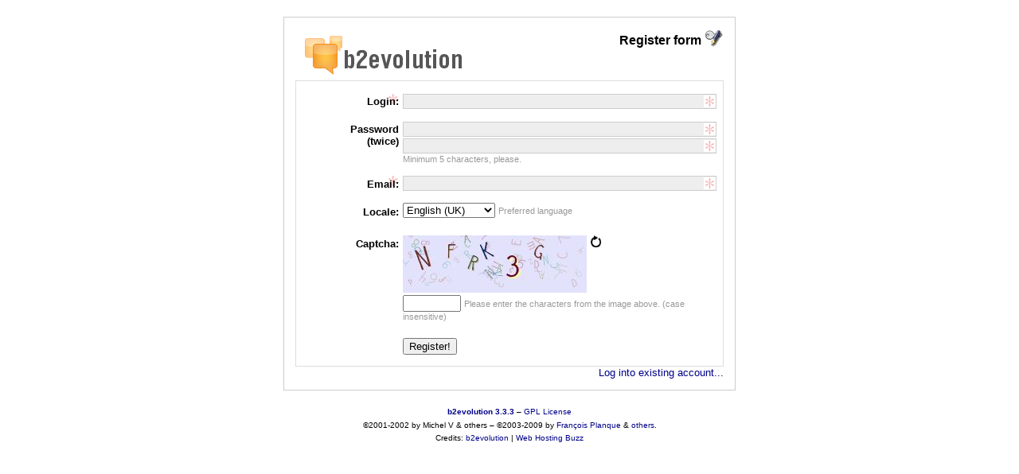

--- FILE ---
content_type: text/html; charset=iso-8859-1
request_url: http://www.everythingulster.com/blog/htsrv/register.php?redirect_to=%2Fblog%2Findex.php%2F2006%2F05%2F12%2Fhunger_striker_profile_2_francis_hughes%3Fblog%3D2%26disp%3Dsingle%26title%3Dhunger_striker_profile_2_francis_hughes%26more%3D1%26c%3D1%26tb%3D1%26pb%3D1
body_size: 2344
content:
<!DOCTYPE html PUBLIC "-//W3C//DTD XHTML 1.0 Transitional//EN" "http://www.w3.org/TR/xhtml1/DTD/xhtml1-transitional.dtd">
<html xmlns="http://www.w3.org/1999/xhtml" xml:lang="en-UK" lang="en-UK">
<head>
	<title>b2evo &rsaquo; Register form</title>
	<meta name="ROBOTS" content="NOINDEX" />
	<meta name="viewport" content="width = 600" />
	<link href="http://www.everythingulster.com/blog/rsc/css/login.css" rel="stylesheet" type="text/css" />
	</head>
<body>


<div class="loginblock">

<div style="float:left">
	<h1 class="logintitle"><a href="http://b2evolution.net/"><img src="http://www.everythingulster.com/blog/rsc/img/b2evolution8.png" width="221" height="65" alt="b2evolution" /></a></h1>
</div>

<img src="http://www.everythingulster.com/blog/rsc/icons/icon_register.gif" width="24" height="24" style="float:right;" alt="" />
<div style="float:right">
<h2 class="logintitle">Register form</h2>
</div>

<div class="clear"></div>



<form class="fform" method="post" action="http://www.everythingulster.com/blog/htsrv/register.php">
<div><span style="float:right"></span>
<script type="text/javascript">
							var nb_dynamicSelects = 0;
							var tab_dynamicSelects = Array();
						</script><fieldset  class=" fieldset">

<fieldset id="ffield_login"  class="field_required">
<div class="label"><label for="login">Login:</label></div>
<div class="input"><input maxlength="20" class="input_text form_text_input field_required" size="16" type="text" name="login" id="login" />
</div>
</fieldset>


	<fieldset>
		<div class="label"><label for="pass1">Password<br />(twice)<br /></label></div>
		<div class="input">
		<input type="password" name="pass1" id="pass1" size="16" maxlength="50" value="" class="input_text field_required" />
		<input type="password" name="pass2" id="pass2" size="16" maxlength="50" value="" class="input_text field_required" />
		<span class="notes">Minimum 5 characters, please.</span>
		</div>
	</fieldset>

	<fieldset id="ffield_email"  class="field_required">
<div class="label"><label for="email">Email:</label></div>
<div class="input"><input maxlength="255" class="input_text form_text_input field_required" size="16" type="text" name="email" id="email" />
</div>
</fieldset>

<fieldset id="ffield_locale" >
<div class="label"><label for="locale">Locale:</label></div>
<div class="input">
<select name="locale" id="locale"><option value="en-UK" selected="selected">English (UK)</option><option value="ee-ET">Estonia (ET)</option><option value="eu-ES">Basque (ES)</option><option value="is-IS">Icelandic (IS)</option><option value="lv-LV">Latvian (LV)</option><option value="pl-PL-utf-8">Polish utf-8 (PL)</option><option value="ru-RU">Russian (RU)</option><option value="ru-RU-cp1251">Russian (RU)</option></select>
 <span class="notes">Preferred language</span></div>
</fieldset>

<fieldset  class=" fieldset">

<fieldset id="ffield_captcha_img_15_39839097a464ab9d6e2f5c7e6f11cd62_private" >
<div class="label"><label for="captcha_img_15_39839097a464ab9d6e2f5c7e6f11cd62_private">Captcha:</label></div>
<div class="input"><img src="/blog/htsrv/call_plugin.php?plugin_ID=15&amp;method=display_captcha&amp;params=a%3A1%3A%7Bs%3A6%3A%22pubkey%22%3Bs%3A32%3A%2239839097a464ab9d6e2f5c7e6f11cd62%22%3B%7D"  alt="This is a captcha-picture. It is used to prevent mass-access by robots." id="captcha_img_15_39839097a464ab9d6e2f5c7e6f11cd62" /><script type="text/javascript">
			//<![CDATA[
			document.write( ' <a href="#" onclick="document.getElementById(\'captcha_img_15_39839097a464ab9d6e2f5c7e6f11cd62\').src = \'/blog/htsrv/call_plugin.php?plugin_ID=15&amp;method=display_captcha&amp;params=a%3A1%3A%7Bs%3A6%3A%22pubkey%22%3Bs%3A32%3A%2239839097a464ab9d6e2f5c7e6f11cd62%22%3B%7D&amp;reload=\'+(new Date()).getTime(); return false;"><img src="http://www.everythingulster.com/blog/rsc/icons/reload.gif" border="0" align="top" width="15" height="15"  alt="Reload" title="Reload image!"/><\/a>' );
			//]]>
			</script>
			<br />
<input id="captcha_img_15_39839097a464ab9d6e2f5c7e6f11cd62_private" size="7" type="text" class="form_text_input" name="captcha_img_15_private" />
 <span class="notes">Please enter the characters from the image above. (case insensitive)</span></div>
</fieldset>

</fieldset>
<fieldset><div class="label"></div><div class="input">			<input name="submit" value="Register!" class="ActionInput" type="submit" />
</div></fieldset>

</fieldset>
</div><div style="height:0"><input name="action" type="hidden" value="register" />
<input name="redirect_to" type="hidden" value="/blog/index.php/2006/05/12/hunger_striker_profile_2_francis_hughes?blog=2&amp;disp=single&amp;title=hunger_striker_profile_2_francis_hughes&amp;more=1&amp;c=1&amp;tb=1&amp;pb=1" />
<input name="captcha_img_15_key" type="hidden" value="39839097a464ab9d6e2f5c7e6f11cd62" />
</div>
</form>


			<script type="text/javascript">
				//<![CDATA[
				if( typeof addEvent == "function" && typeof init_dynamicSelect == "function" )
				{
					addEvent( window, "load", init_dynamicSelect, false );
					
				}
				
				//]]>
			</script>
<div style="text-align:right">
	<a href="http://www.everythingulster.com/blog/htsrv/login.php?redirect_to=%2Fblog%2Findex.php%2F2006%2F05%2F12%2Fhunger_striker_profile_2_francis_hughes%3Fblog%3D2%26disp%3Dsingle%26title%3Dhunger_striker_profile_2_francis_hughes%26more%3D1%26c%3D1%26tb%3D1%26pb%3D1">Log into existing account...</a>
</div>


</div>

<p class="footer"><a href="http://b2evolution.net/" title="visit b2evolution's website"><strong>b2evolution 3.3.3</strong></a>
		&ndash;
		<a href="http://b2evolution.net/about/license.html" class="nobr">GPL License</a></p>
<p class="footer"><span class="nobr">&copy;2001-2002 by Michel V &amp; others</span>
		&ndash;
		<span class="nobr">&copy;2003-2009 by <a href="http://fplanque.net/">Fran&ccedil;ois</a> <a href="http://fplanque.com/">Planque</a> &amp; <a href="http://b2evolution.net/dev/authors.html">others</a>.</span></p>
<p class="footer">
	Credits:  <a href="http://b2evolution.net" target="_blank">b2evolution</a> | <a href="http://www.webhostingbuzz.com/idev/idevaffiliate.php?id=1506" target="_blank">Web Hosting Buzz</a>  </p>

</body>
</html>
